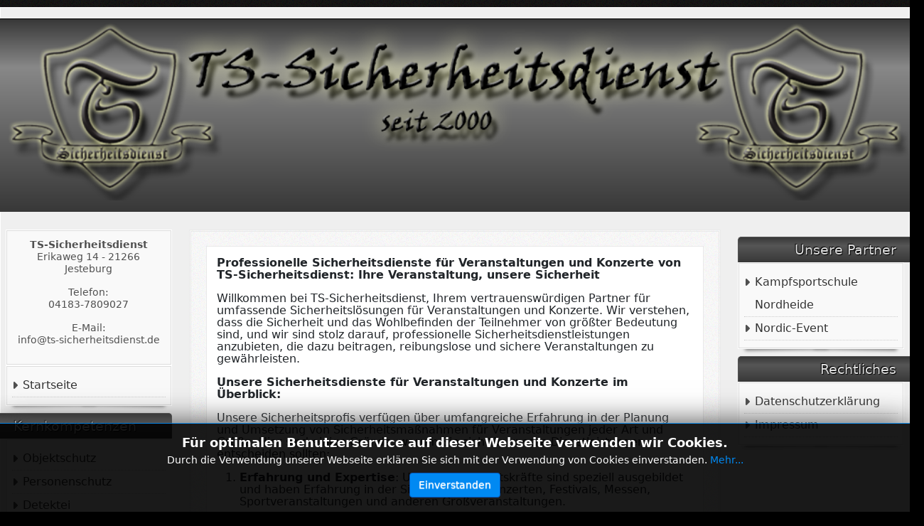

--- FILE ---
content_type: text/html; charset=utf-8
request_url: https://ts-sicherheitsdienst.de/index.php/sicherheitsdienste-fuer-veranstaltungen-und-konzerte
body_size: 5491
content:
<!DOCTYPE html>
<html lang="de-de" dir="ltr">
	<head>
		<meta name="viewport" content="width=device-width, initial-scale=1">
		<meta charset="utf-8">
	<meta name="generator" content="Joomla! - Open Source Content Management">
	<title>TS-Sicherheitsdienst – Sicherheitsdienste für Veranstaltungen und Konzerte</title>
	<link href="/media/system/images/joomla-favicon.svg" rel="icon" type="image/svg+xml">
	<link href="/media/system/images/favicon.ico" rel="alternate icon" type="image/vnd.microsoft.icon">
	<link href="/media/system/images/joomla-favicon-pinned.svg" rel="mask-icon" color="#000">

		<link href="/media/vendor/bootstrap/css/bootstrap.min.css?5.3.8" rel="stylesheet">
	<link href="/media/system/css/joomla-fontawesome.min.css?774d09" rel="stylesheet">
	<link href="/media/plg_system_itcs_scroll2top/css/plg_scroll2top.css?774d09" rel="stylesheet">
	<link href="/media/plg_system_itcs_scroll2top/css/ionicons.min.css?774d09" rel="stylesheet">
	<link href="/media/templates/site/allrounder/css/template.css?774d09" rel="stylesheet">
	<link href="/media/vendor/joomla-custom-elements/css/joomla-alert.min.css?0.4.1" rel="stylesheet">
	<link href="/media/jbmedia/css/cookies.css?774d09" rel="stylesheet">
	<style>
		.snip1452.custom:hover,.scrollToTop.snip1452.custom:hover [class^="fa-"]::before,.scrollToTop.snip1452.custom:hover [class*="fa-"]::before{color: #dbdbdb;}
		.snip1452.custom:hover:after{border-color: #dbdbdb;}
		.scrollToTop{right: 20px;bottom: 20px;}
		.scrollToTop.snip1452::after{background-color: transparent;}		
		</style>
	<style>:root {
  --bs-body-bg: rgb(0, 0, 0);
  --bs-body-bg-rgb: 0, 0, 0;
  --bs-body-color: rgb(33, 37, 41);
  --bs-body-color-rgb: 33, 37, 41;
  --bs-body-font-size: 1rem;
  --bs-body-line-height: 1.1;
  ;
  --allrounder-link-color: #a52a2a;
  --allrounder-logo-color: #0299dc;
  --allrounder-slogan-color: #ff2402;
  --allrounder-wrapper-bg-color: rgba(239, 239, 239, 1);
  --allrounder-wrapper-bg-opacity: 1;
  --allrounder-wrapper-border-color: #ffffff;
  --allrounder-header-bg-color: #383838;
  --allrounder-header-bg-color-light: #888888;
  --allrounder-header-border-color: #000000;
  --allrounder-header-ribbon-color: #222222;
  --allrounder-subhead-bg-color: #f9f9f9;
  --allrounder-subhead-bg-color-dark: #d4d4d4;
  --allrounder-subhead-border-color: #ffffff;
  --allrounder-subhead-font-color: #555555;
  --allrounder-content-bg-color: #f9f9f9;
  --allrounder-content-border-color: #e9e9e9;
  --allrounder-article-bg-color: #ffffff;
  --allrounder-article-border-color: #e9e9e9;
  --allrounder-article-font-color: #484848;
  --allrounder-left-sidebar-width: 20%;
  --allrounder-right-sidebar-width: 20%;
  --allrounder-margin-top: 10px;
  --allrounder-margin-bottom: 5px;
  --allrounder-padding-top: 15px;
  --allrounder-padding-bottom: 10px;
  --allrounder-subfoot-bg-color: #313131;
  --allrounder-subfoot-font-color: #5b6c71;
  --allrounder-subfoot-border-top-color: #ffffff;
  --allrounder-subfoot-border-bottom-color: #222222;
  --allrounder-footer-bg-color: #222222;
  --allrounder-footer-bg-color-light: #7b7b7b;
  --allrounder-footer-font-color: #5b6c71;
  --allrounder-footer-border-color: #444444;
  --allrounder-footer-ribbon-color: #222222;
  --allrounder-footer-gotop-color: #ffffff;
  --allrounder-sidebar-module-title-bg-color: #383838;
  --allrounder-sidebar-module-title-bg-color-light: #565656;
  --allrounder-sidebar-module-title-border-color-top: #555555;
  --allrounder-sidebar-module-title-border-color-inner: #555555;
  --allrounder-sidebar-module-title-border-color-outer: #999999;
  --allrounder-sidebar-module-title-font-color: #dddddd;
  --allrounder-sidebar-module-title-ribbon-color: #222222;
  --allrounder-sidebar-module-content-bg-color: #f9f9f9;
  --allrounder-sidebar-module-content-border-color-inner: #dddddd;
  --allrounder-sidebar-module-content-border-color-outer: #ffffff;
  --allrounder-sidebar-module-content-font-color: #505050;
  --allrounder-module-font-color: #505050;
  --allrounder-module-bg-color: #ffffff;
  --allrounder-module-border-color: #dddddd;
  --allrounder-module-title-bg-color: #efefef;
  --allrounder-module-title-bg-color-light: #f2f2f2;
  --allrounder-module-title-border-color: #dddddd;
  --allrounder-menu-font-color: #333333;
  --allrounder-menu-border-bottom-color: #cccccc;
  --allrounder-menu-font-hover-color: #000000;
  --allrounder-menu-font-current-color: #000000;
  --allrounder-menu-font-submenu-color: #000000;
  --allrounder-input-font-color: #555555;
  --allrounder-input-bg-color: #efefef;
  --allrounder-input-font-hover-color: #555555;
  --allrounder-input-bg-hover-color: #f9f9f9;
  --allrounder-input-border-left-color: #cccccc;
  --allrounder-input-border-top-color: #cccccc;
  --allrounder-input-border-right-color: #ffffff;
  --allrounder-input-border-bottom-color: #ffffff;
  --allrounder-button-font-color: #555555;
  --allrounder-button-bg-color: #efefef;
  --allrounder-button-bg-color-light: #f4f4f4;
  --allrounder-button-font-hover-color: #000000;
  --allrounder-button-bg-hover-color: #ffffff;
  --allrounder-button-bg-hover-color-light: #ffffff;
  --allrounder-button-border-left-color: #cccccc;
  --allrounder-button-border-top-color: #cccccc;
  --allrounder-button-border-right-color: #ffffff;
  --allrounder-button-border-bottom-color: #ffffff;
  --allrounder-tooltip-font-color: #800000;
  --allrounder-tooltip-bg-color: #f2f3f5;
  --allrounder-tooltip-border-color: #a6a7ab;
  --allrounder-dropdown-bg-image: url(../images/menu/dropdown-aero.png);
  --allrounder-dropdown-bg-image-parent: url(../images/menu/menu-parent-aero.png);
  --allrounder-dropdown-bg-image-parent-hover: url(../images/menu/menu-parent-hover-aero.png);
  --allrounder-dropdown-bg-color: #222222;
  --allrounder-dropdown-border-top-color: #ffffff;
  --allrounder-dropdown-border-bottom-color: #ffffff;
  --allrounder-dropdown-li-border-right-color: #555555;
  --allrounder-dropdown-li-a-border-left-color: #000000;
  --allrounder-dropdown-li-a-border-top-color: #000000;
  --allrounder-dropdown-li-a-border-right-color: #222222;
  --allrounder-dropdown-li-a-border-bottom-color: #333333;
  --allrounder-dropdown-li-a-font-color: #cccccc;
  --allrounder-dropdown-li-a-bg-color: #222222;
  --allrounder-dropdown-li-a-font-hover-color: #ffffff;
  --allrounder-dropdown-li-a-font-hover-color: #ffffff;
  --allrounder-dropdown-l2-ul-bg-color: #222222;
  --allrounder-dropdown-l2-ul-border-color: #000000;
  --allrounder-dropdown-l2-ul-li-a-border-left-color: #333333;
  --allrounder-dropdown-l2-ul-li-a-border-top-color: #000000;
  --allrounder-dropdown-l2-ul-li-a-border-right-color: #333333;
  --allrounder-dropdown-l2-ul-li-a-border-bottom-color: #333333;
  --allrounder-dropdown-l2-ul-li-a-font-color: #999999;
  --allrounder-dropdown-l2-ul-li-a-font-hover-color: #ffffff;
  --allrounder-dropdown-l2-ul-li-a-bg-color: #171717;
  --allrounder-dropdown-l2-ul-li-a-bg-hover-color: #212121;
}
body {
  background-image: url(https://ts-sicherheitsdienst.de/media/templates/site/allrounder/images/background.png);
  background-repeat: repeat;
}</style>
	<style>
	.page-header h2,
	h2.item-title,
	.page-header h1[itemprop] {
		background-image: url(/media/templates/site/allrounder/images/balloon.png);
		background-repeat: no-repeat;
		padding-left: 40px;
	}</style>

		<script src="/media/templates/site/allrounder/js/template.js?774d09" defer></script>
	<script src="/media/mod_menu/js/menu.min.js?774d09" type="module"></script>
	<script src="/media/vendor/jquery/js/jquery.min.js?3.7.1"></script>
	<script src="/media/legacy/js/jquery-noconflict.min.js?504da4"></script>
	<script type="application/json" class="joomla-script-options new">{"joomla.jtext":{"ERROR":"Fehler","MESSAGE":"Nachricht","NOTICE":"Hinweis","WARNING":"Warnung","JCLOSE":"Schließen","JOK":"OK","JOPEN":"Öffnen"},"system.paths":{"root":"","rootFull":"https:\/\/ts-sicherheitsdienst.de\/","base":"","baseFull":"https:\/\/ts-sicherheitsdienst.de\/"},"csrf.token":"f7318fe84edacd8f2d07ee629c5504ef"}</script>
	<script src="/media/system/js/core.min.js?a3d8f8"></script>
	<script src="/media/plg_system_itcs_scroll2top/js/plg_scroll2top.js?774d09" defer></script>
	<script src="/media/system/js/messages.min.js?9a4811" type="module"></script>
	<script type="application/ld+json">{"@context":"https://schema.org","@graph":[{"@type":"Organization","@id":"https://ts-sicherheitsdienst.de/#/schema/Organization/base","name":"TS-Sicherheitsdienst","url":"https://ts-sicherheitsdienst.de/"},{"@type":"WebSite","@id":"https://ts-sicherheitsdienst.de/#/schema/WebSite/base","url":"https://ts-sicherheitsdienst.de/","name":"TS-Sicherheitsdienst","publisher":{"@id":"https://ts-sicherheitsdienst.de/#/schema/Organization/base"}},{"@type":"WebPage","@id":"https://ts-sicherheitsdienst.de/#/schema/WebPage/base","url":"https://ts-sicherheitsdienst.de/index.php/sicherheitsdienste-fuer-veranstaltungen-und-konzerte","name":"TS-Sicherheitsdienst – Sicherheitsdienste für Veranstaltungen und Konzerte","isPartOf":{"@id":"https://ts-sicherheitsdienst.de/#/schema/WebSite/base"},"about":{"@id":"https://ts-sicherheitsdienst.de/#/schema/Organization/base"},"inLanguage":"de-DE"},{"@type":"Article","@id":"https://ts-sicherheitsdienst.de/#/schema/com_content/article/9","name":"Sicherheitsdienste für Veranstaltungen und Konzerte","headline":"Sicherheitsdienste für Veranstaltungen und Konzerte","inLanguage":"de-DE","isPartOf":{"@id":"https://ts-sicherheitsdienst.de/#/schema/WebPage/base"}}]}</script>

			</head>
	<body>
		<div id="wrapper" class="container-md has-ribbons">
									<div id="header_container">
									<div id="header">
													<div id="headermodule1">
								
<div id="mod-custom113" class="mod-custom custom">
    <p><img style="display: block; margin-left: auto; margin-right: auto;" src="/images/headers/ts_webheader.png" width="100%" height="100%" loading="lazy" data-path="local-images:/headers/ts_webheader.png"></p></div>

								<div class="clearfix"></div>
							</div>
																		<div id="logo">
																																		</div>
												<span class="ribbon left">&nbsp;</span>
						<span class="ribbon right">&nbsp;</span>
					</div>
																			</div>
						<div id="foot_container">
													<div id="footermodule">
						<!--googleoff: all-->
	<style type="text/css">
		.jb-decline.link {
			color: #37a4fc;
			padding: 0;
		}
	</style>
	<!-- Template Decline -->
	<div class="jb-cookie-decline  robots-noindex robots-nofollow robots-nocontent" style="display: none;">
		Für optimalen Benutzerservice auf dieser Webseite verwenden wir Cookies.		<span class="jb-decline link">Cookies löschen</span>
	</div>
	<!-- Template Default bootstrap -->
	<div class="jb-cookie bottom black blue  robots-noindex robots-nofollow robots-nocontent" style="display: none;">
		<!-- BG color -->
		<div class="jb-cookie-bg black"></div>
	    
		<p class="jb-cookie-title">Für optimalen Benutzerservice auf dieser Webseite verwenden wir Cookies.</p>
		<p>Durch die Verwendung unserer Webseite erklären Sie sich mit der Verwendung von Cookies einverstanden.												<a href="/index.php/datenschutzerklaerung">Mehr...</a>
									</p>
		<div class="jb-accept btn blue">Einverstanden</div>
	</div>
	
	
<!--googleon: all--><script type="text/javascript">
    jQuery(document).ready(function () { 
    	function setCookie(c_name,value,exdays,domain) {
			if (domain != '') {domain = '; domain=' + domain}

			var exdate=new Date();
			exdate.setDate(exdate.getDate() + exdays);
			var c_value=escape(value) + ((exdays==null) ? "" : "; expires="+exdate.toUTCString()) + "; path=/" + domain;

			document.cookie=c_name + "=" + c_value;
		}

		var $jb_cookie = jQuery('.jb-cookie'),
			cookieValue = document.cookie.replace(/(?:(?:^|.*;\s*)jbcookies\s*\=\s*([^;]*).*$)|^.*$/, "$1");

		if (cookieValue === '') { // NO EXIST
			$jb_cookie.delay(1000).slideDown('fast');
					} else { // YES EXIST
				jQuery('.jb-cookie-decline').fadeIn('slow', function() {});
				}

		jQuery('.jb-accept').click(function() {
			setCookie("jbcookies","yes",90,"");
			$jb_cookie.slideUp('slow');
			jQuery('.jb-cookie-decline').fadeIn('slow', function() {});
		});

		jQuery('.jb-decline').click(function() {
			jQuery('.jb-cookie-decline').fadeOut('slow', function() {
							});
			setCookie("jbcookies","",0,"");
			$jb_cookie.delay(1000).slideDown('fast');
		});
    });
</script>

					</div>
													<div id="subfoot">
											</div>
								<div class="clearfix"></div>
				<div id="footer">
					<div class="footer-inner">
						<span class="ribbon left">&nbsp;</span>
						<span class="ribbon right">&nbsp;</span>
						<div id="scroll_up">
							<a href="#" id="gotop" title="Scrolle zum Anfang">
								&uarr;&uarr;&uarr;							</a>
						</div>
											</div>
					<div class="footer-bottom">
													<span id="date">Mittwoch, 14. Januar 2026</span>
											</div>
				</div>
				<div class="clearfix"></div>
			</div>
			<div id="container">
												<div class="row">
											<div id="leftcol" class="order-md-1 order-1">
							<div class="sidebar-left allroundersidebarchrome shadowed">
		<div class="module">
		<div class="module-inner">
			
<div id="mod-custom111" class="mod-custom custom">
    <p style="text-align: center;"><span style="font-size: 14px;"><strong>TS-Sicherheitsdienst</strong></span><br /><span style="font-size: 14px;">Erikaweg 14 - 21266 Jesteburg</span></p>
<p style="text-align: center;"><span style="font-size: 14px;">Telefon:</span><br /><span style="font-size: 14px;">04183-7809027</span></p>
<p style="text-align: center;"><span style="font-size: 14px;">E-Mail:<br />info@ts-sicherheitsdienst.de</span></p></div>
		</div>
	</div>
</div>
<div class="sidebar-left allroundersidebarchrome shadowed">
		<div class="module">
		<div class="module-inner">
			<ul class="mod-menu mod-list nav ">
<li class="nav-item item-102 default active"><a href="/index.php" >Startseite</a></li></ul>
		</div>
	</div>
</div>
<div class="sidebar-left allroundersidebarchrome shadowed">
			<h3 class="moduleh3-sidebar">
			Kernkompetenzen			<span class="ribbon">&nbsp;</span>
		</h3>
		<div class="module">
		<div class="module-inner">
			<ul class="mod-menu mod-list nav ">
<li class="nav-item item-104"><a href="/index.php/objektschutz" >Objektschutz</a></li><li class="nav-item item-105"><a href="/index.php/personenschutz" >Personenschutz</a></li><li class="nav-item item-106"><a href="/index.php/detektei" >Detektei</a></li><li class="nav-item item-107"><a href="/index.php/kaufhausdetektive" >Kaufhausdetektive</a></li><li class="nav-item item-108"><a href="/index.php/sicherheitsdienste-fuer-clubs-und-diskotheken" >Sicherheitsdienste für Clubs und Diskotheken</a></li><li class="nav-item item-109 current active"><a href="/index.php/sicherheitsdienste-fuer-veranstaltungen-und-konzerte" aria-current="page">Sicherheitsdienste für Veranstaltungen und Konzerte</a></li><li class="nav-item item-110"><a href="/index.php/einlasskontrollen" >Einlasskontrollen</a></li><li class="nav-item item-111"><a href="/index.php/wachdienste" >Wachdienste</a></li><li class="nav-item item-112"><a href="/index.php/streifendienste" >Streifendienste</a></li><li class="nav-item item-113"><a href="/index.php/citystreife" >Citystreife</a></li><li class="nav-item item-114"><a href="/index.php/nachtwachen" >Nachtwachen</a></li><li class="nav-item item-115"><a href="/index.php/pfoertner-und-portierdienste" >Pförtner und Portierdienste</a></li><li class="nav-item item-116"><a href="/index.php/baustellenbewachung" >Baustellenbewachung</a></li><li class="nav-item item-117"><a href="/index.php/verkehrslenkung" >Verkehrslenkung</a></li><li class="nav-item item-118"><a href="/index.php/kinder-und-jugendschutz" >Kinder- und Jugendschutz</a></li></ul>
		</div>
	</div>
</div>

						</div>
																<div id="rightcol" class="order-md-5 order-5">
							<div class="sidebar-right allroundersidebarchrome shadowed">
			<h3 class="moduleh3-sidebar">
			Unsere Partner			<span class="ribbon">&nbsp;</span>
		</h3>
		<div class="module">
		<div class="module-inner">
			<ul class="mod-menu mod-list nav ">
<li class="nav-item item-123"><a href="/index.php/kampfsportschule-nordheide" >Kampfsportschule Nordheide</a></li><li class="nav-item item-103"><a href="/index.php/nordic-event" >Nordic-Event</a></li></ul>
		</div>
	</div>
</div>
<div class="sidebar-right allroundersidebarchrome shadowed">
			<h3 class="moduleh3-sidebar">
			Rechtliches			<span class="ribbon">&nbsp;</span>
		</h3>
		<div class="module">
		<div class="module-inner">
			<ul class="mod-menu mod-list nav ">
<li class="nav-item item-121"><a href="/index.php/datenschutzerklaerung" >Datenschutzerklärung</a></li><li class="nav-item item-122"><a href="/index.php/impressum" >Impressum</a></li></ul>
		</div>
	</div>
</div>

						</div>
										<div id="content" class="col order-3">
												<div id="maincontent" class="row shadowed">
							<div id="system-message-container" aria-live="polite"></div>

							<div class="com-content-article item-page">
    <meta itemprop="inLanguage" content="de-DE">
    
    
        
        
    
    
        
                                                <div class="com-content-article__body">
        <p><strong>Professionelle Sicherheitsdienste für Veranstaltungen und Konzerte von TS-Sicherheitsdienst: Ihre Veranstaltung, unsere Sicherheit</strong></p>
<p>Willkommen bei TS-Sicherheitsdienst, Ihrem vertrauenswürdigen Partner für umfassende Sicherheitslösungen für Veranstaltungen und Konzerte. Wir verstehen, dass die Sicherheit und das Wohlbefinden der Teilnehmer von größter Bedeutung sind, und wir sind stolz darauf, professionelle Sicherheitsdienstleistungen anzubieten, die dazu beitragen, reibungslose und sichere Veranstaltungen zu gewährleisten.</p>
<p><strong>Unsere Sicherheitsdienste für Veranstaltungen und Konzerte im Überblick:</strong></p>
<p>Unsere Sicherheitsprofis verfügen über umfangreiche Erfahrung in der Planung und Umsetzung von Sicherheitsmaßnahmen für Veranstaltungen jeder Art und Größe. Hier sind einige Gründe, warum Sie sich für unsere Dienstleistungen entscheiden sollten:</p>
<ol>
<li>
<p><strong>Erfahrung und Expertise</strong>: Unsere Sicherheitskräfte sind speziell ausgebildet und haben Erfahrung in der Sicherung von Konzerten, Festivals, Messen, Sportveranstaltungen und anderen Großveranstaltungen.</p>
</li>
<li>
<p><strong>Maßgeschneiderte Sicherheitspläne</strong>: Wir entwickeln individuelle Sicherheitspläne, die auf die einzigartigen Anforderungen Ihrer Veranstaltung zugeschnitten sind.</p>
</li>
<li>
<p><strong>Prävention und Notfallmanagement</strong>: Wir setzen auf proaktive Maßnahmen zur Risikominimierung und sind gleichzeitig darauf vorbereitet, in Notfällen schnell und effizient zu handeln.</p>
</li>
</ol>
<p><strong>Unsere Sicherheitsdienstleistungen im Detail:</strong></p>
<ul>
<li>
<p><strong>Zugangskontrolle</strong>: Wir überwachen und kontrollieren den Zugang zu Veranstaltungsorten, um sicherzustellen, dass nur autorisierte Personen eintreten.</p>
</li>
<li>
<p><strong>Besucherbetreuung</strong>: Unsere Sicherheitskräfte sind Ansprechpartner für Besucher und können bei Fragen und Anliegen behilflich sein.</p>
</li>
<li>
<p><strong>Überwachung und Notfallreaktion</strong>: Wir führen Überwachungsmaßnahmen durch und sind in der Lage, rasch auf Vorfälle zu reagieren und die notwendigen Schutzmaßnahmen zu ergreifen.</p>
</li>
<li>
<p><strong>Verkehrsmanagement</strong>: Wir unterstützen bei der Verkehrslenkung und Parkplatzorganisation, um einen reibungslosen Ablauf zu gewährleisten.</p>
</li>
<li>
<p><strong>Evakuierungspläne</strong>: Unsere Sicherheitspläne enthalten detaillierte Evakuierungsprozeduren für den Fall von Notfällen.</p>
</li>
</ul>
<p>TS-Sicherheitsdienst ist Ihr verlässlicher Partner für die Sicherheit Ihrer Veranstaltung. Unsere umfassenden Sicherheitslösungen helfen, die Sicherheit und den Erfolg Ihrer Veranstaltung zu gewährleisten.</p>
<p><strong>Kontaktieren Sie uns noch heute</strong>, um mehr über unsere Sicherheitsdienste für Veranstaltungen und Konzerte zu erfahren und wie wir dazu beitragen können, Ihre Veranstaltung sicherer und erfolgreicher zu gestalten.</p>
<p>Ihre Sicherheit ist unsere Mission. Willkommen bei TS-Sicherheitsdienst.</p>    </div>

        
                                        </div>

						</div>
											</div>
				</div>
							</div>
		</div>
		
	
<!-- Scroll to Top -->
<div id="scroll2top" class="scrollToTop snip1452 small custom" data-scroll="top"><i class="ion-chevron-up"></i></div>
<!-- End Scroll to Top -->
</body>
	</html>
